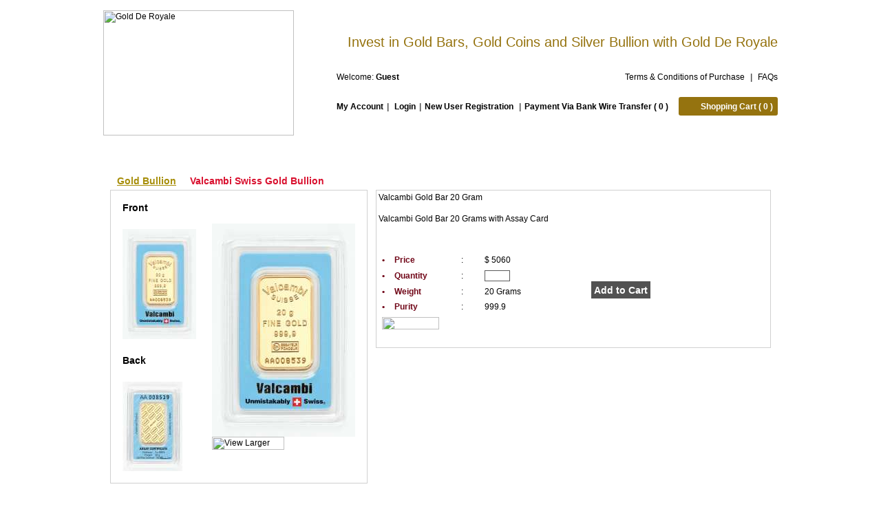

--- FILE ---
content_type: text/html
request_url: https://goldderoyale.com.au/shopping/product_desc.php?prod=30
body_size: 6077
content:
<html>
<head>
<title>Gold Bullion | Valcambi Gold Bar 20 Gram</title><meta name="description" content="Welcome to our Gold Bullion section. Find the finest quality Valcambi Gold Bar 20 Gram online with Gold De Royale Pty Ltd.">
<meta name="keywords" content="valcambi gold bullion bar 20 grams"><style type="text/css">
<!--

@font-face {
 font-family: MyCustomFont;
 src: url("css/GOTHICB.eot") /* EOT file for IE */
}
@font-face {
 font-family: MyCustomFont;
 src: url("css/GOTHICB.TTF") /* TTF file for CSS3 browsers */
}

-->
</style>
<link rel="stylesheet" href="../css/styles.css" type="text/css">
<!--menu styles-->
<link rel="stylesheet" type="text/css" href="../css/menu.css">
 <style type="text/css">
<!--
div#wn2 {	
OVERFLOW: hidden; HEIGHT: 575px; position:relative;
}
-->
 </style>
 <!--jscripts-->

<script>
$(function() {
     
	 $(document).pngFix(); 
});
</script>
 </style>
 <link rel="stylesheet" href="https://goldderoyale.com.au//includes/MagicZoom.css" type="text/css" media="screen" />
    <style>
	img {
		border-width: 0px;
	}
	</style>
    <script src="https://goldderoyale.com.au//includes/mz-packed.js" type="text/javascript"></script>
</head>
<body>
  <form action="" name="form_add" id="form_add" method="post">
<table width="980"  border="0" align="center" cellpadding="0" cellspacing="0">
  <tr>
    <td>
<table width="980" border="0" align="center" cellpadding="0" cellspacing="0">
  <tr>
    <td height="212" align="center" valign="middle"><table width="100%" border="0" cellspacing="0" cellpadding="0">
        <tr>
          <td align="left" valign="top"><a href="../index.php"><img src="../images/gold-de-royale.png" alt="Gold De Royale" width="277" height="182" border="0" title="Gold De Royale" /></a></td>
          <td align="right" valign="middle"><table border="0" cellspacing="0" cellpadding="0">
              <tr>
                <td height="40" align="right" valign="middle" class="goldc"><div class="fr">
                    <div align="center">Invest in Gold Bars, Gold Coins and Silver Bullion with Gold De Royale</div>
                  </div></td>
              </tr>
              <tr>
                <td height="60" align="right" valign="middle"><div class="fl">Welcome:
                                        <strong>Guest</strong>
                                      </div>
                  <div class="fr">
                    <!--<a href="../content/content.php?pageid=2">Shipping Information </a><span class="blinks-div">|</span> 
<a href="../content/content.php?pageid=11">Terms &amp; Conditions of Purchase </a><span class="blinks-div">|</span> 
<a href="../content/faqs.php">FAQs</a>
                    <a href="../content/content.php?pageid=2">Shipping Information </a><span class="blinks-div">|</span>--> 
                    <a href="../content/content.php?pageid=11">Terms &amp; Conditions of Purchase </a><span class="blinks-div">|</span> 
                    <a href="../content/faqs.php">FAQs</a> 
                   </div>
                </td>
              </tr>
              <tr>
                <td align="right" valign="bottom"><table border="0" cellspacing="0" cellpadding="0">
                    <tr>
                      <td align="left"><b><a href="../shopping/myaccount.php" >My Account</a><span class="blinks-div">|</span>
                                                <a href="../secure/login.php">Login</a><span class="blinks-div">|</span><a href="../secure/register.php" >New User Registration</a>
                                                <span class="blinks-div">|</span><a href="../shopping/view_wire_cart.php" >Payment Via Bank Wire Transfer (
                                                0
                                                )</a></b></td>
                      <td width="15">&nbsp;</td>
                      <td align="right"><div id="cart-bg" title="View Shopping Bag"> <a href="../shopping/view_cart.php">Shopping Cart (
                                                    0
                                                    )</a></div></td>
                    </tr>
                  </table></td>
              </tr>
            </table></td>
        </tr>
      </table></td>
  </tr>
  <tr>
    <td align="left" valign="middle" class="links_bg"><div id="dropList">
        <ul id="menu">
          <li class="level1-li"><a class="level1-a" href="../index.php">Home</a></li>
          <li class="level1-li"><a class="level1-a" href="../content/content.php?pageid=1">About Us</a></li>
          <li class="level1-li"><a class="level1-a" href="../shopping/products.php?cat=1">Gold Bullion</a></li>
          <li class="level1-li"><a class="level1-a" href="../shopping/products.php?cat=2">Silver Bullion</a></li>
          <li class="level1-li"><a class="level1-a" href="../shopping/products.php?cat=15">&nbsp;Palladium Bullion</a></li>
          <li class="level1-li"><a class="level1-a" href="../shopping/products.php?cat=16">Platinum Bullion</a></li>
          <li class="level1-li"><a class="level1-a" href="../content/contact_us.php" style="background-image:none;">Contact Us</a></li>
        </ul>
      </div></td>
  </tr>
</table>
</td>
  </tr>
  <tr>
    <td align="center" valign="top"><table width="98%"  border="0" cellspacing="0" cellpadding="0">
      <tr>
        <td colspan="2"><img src="../images/spacer.gif" width="1" height="5"></td>
      </tr>
      
      <tr>
        <td colspan="2"><table  border="0" cellspacing="0" cellpadding="0">
          <tr align="left">
            <td width="10" valign="middle">&nbsp;</td>
            <td><a href="products.php?cat=1" class="nav_links">
              Gold Bullion            </a></td>
            <td width="10">&nbsp;</td>
            <td width="10" class="nav_red"><img src="../images/aro-s.gif" width="6" height="9"></td>
            <td class="nav_red"><strong>
              Valcambi Swiss Gold Bullion            </strong></td>
            <td>&nbsp;</td>
            <td>&nbsp;</td>
            <td>&nbsp;</td>
          </tr>
        </table></td>
      </tr>
      <tr>
        <td colspan="2"><img src="../images/spacer.gif" width="1" height="5"></td>
      </tr>
      <tr>
        <td width="283" align="left" valign="top"><table width="0%" border="0" cellpadding="2" cellspacing="2" class="bor">
          <tr>
            <td><table cellpadding="10" cellspacing="3" class="bor_tbl" >
              <tr bgcolor="#FFFFFF">
                <td align="left" bgcolor="#FFFFFF" class="blk14" >Front</td>
                <td rowspan="4" ><div id="main1" style="display:block"> <a href="https://goldderoyale.com.au/shopping_uploads/large_images/valcambi-20g-front1246251108.jpg"  title="Valcambi Gold Bar 20 Gram" class="MagicZoom"> <img alt="" src="https://goldderoyale.com.au/shopping_uploads/medium_images/valcambi-20g-front1246251108.jpg" id="img1" name="img1" /></a><a href="javascript:;" onClick="window.open('view_img.php?src=shopping_uploads/large_images/valcambi-20g-front1246251108.jpg','no','scrollbars=yes,width=700,height=500')" class="none"> <img src="../images/view-larger-image-link-hov.gif" alt="View Larger Image" width="105" height="19" class="imageViewerViewLarger" id="viewLarger" border="0" /></a><img class="imageViewerViewLarger" src="../images/view-larger-image-link-hov.gif" style="display:none;" /> </div>
                          <div id="main2" style="display:none"> <a href="https://goldderoyale.com.au/shopping_uploads/large_images/valcambi-20g-front1246251108.jpg"  title="Valcambi Gold Bar 20 Gram" class="MagicZoom"> <img alt="" src="https://goldderoyale.com.au/shopping_uploads/medium_images/valcambi-20g-front1246251108.jpg" id="img2" name="img2" /></a> <a href="javascript:;" onClick="window.open('view_img.php?src=../../shopping_uploads/large_images/valcambi-20g-front1246251108.jpg','no','scrollbars=yes,width=700,height=500')" class="none"> <img src="../images/view-larger-image-link-hov.gif" alt="View Larger Image" width="105" height="19" class="imageViewerViewLarger" id="viewLarger" border="0" /></a><img class="imageViewerViewLarger" src="../images/view-larger-image-link-hov.gif" style="display:none;" /> </div>
                  <div id="main3" style="display:none"> <a href="https://goldderoyale.com.au/shopping_uploads/large_images/valcambi-20g-back1246251108.jpg"  title="Valcambi Gold Bar 20 Gram" class="MagicZoom"> <img alt="" src="https://goldderoyale.com.au/shopping_uploads/medium_images/valcambi-20g-back1246251108.jpg" id="img3" name="img3" /> </a> <a href="javascript:;" onClick="window.open('view_img.php?src=../../shopping_uploads/large_images/valcambi-20g-back1246251108.jpg','no','scrollbars=yes,width=700,height=500')" class="none"> <img src="../images/view-larger-image-link-hov.gif" alt="View Larger Image" width="105" height="19" class="imageViewerViewLarger" id="viewLarger" border="0" /></a><img class="imageViewerViewLarger" src="../images/view-larger-image-link-hov.gif" style="display:none;" /> </div></td>
              </tr>
              <tr bgcolor="#FFFFFF">
                <td align="left" ><img src="https://goldderoyale.com.au/shopping_uploads/small_images/valcambi-20g-front1246251108.jpg" alt="" align="texttop"  onClick="return img122('main2')" style="cursor:pointer"/> </td>
              </tr>
              <tr bgcolor="#FFFFFF">
                <td align="left" bgcolor="#FFFFFF" class="blk14" >Back</td>
              </tr>
              <tr bgcolor="#FFFFFF">
                <td align="left" ><img src="https://goldderoyale.com.au/shopping_uploads/small_images/valcambi-20g-back1246251108.jpg" alt="" align="texttop"   onClick="return img122('main3')" style="cursor:pointer"/> </td>
              </tr>
            </table></td>
          </tr>
        </table></td>
        <td width="657" align="left" valign="top"><table width="98%"  border="0" align="right" cellpadding="3" cellspacing="0" class="bor">
          <tr>
            <td colspan="2" align="left" valign="top" class="hd1">Valcambi Gold Bar 20 Gram</td>
          </tr>
          <tr>
            <td colspan="2" align="left" valign="top"><img src="../images/spacer.gif" width="1" height="5"></td>
          </tr>
          <tr>
            <td colspan="2" align="left" valign="top"><table width="100%"  border="0" cellspacing="0" cellpadding="0">
              <tr>
                <td align="left"><p><span class="ctxt">
                  Valcambi Gold Bar 20 Grams with Assay Card                 </span></p></td>
              </tr>
            </table></td>
          </tr>
          <tr>
            <td colspan="2" align="left" valign="top"><img src="../images/spacer.gif" width="1" height="5"></td>
          </tr>
          <tr>
            <td colspan="2" align="left" valign="top" class="none"><table width="100%"  border="0" cellspacing="0" cellpadding="0">
              <tr>
                <td class="gbord"><img src="../images/spacer.gif" width="1" height="1"></td>
              </tr>
            </table></td>
          </tr>
          <tr>
            <td colspan="2" align="left" valign="top" class="none"></td>
          </tr>
          <tr>
            <td colspan="2" align="left" valign="top" class="none"><img src="../images/spacer.gif" width="1" height="5"></td>
          </tr>
          
            <tr>
              <td width="54%" rowspan="3" align="left" valign="top" class="none"><table  border="0" cellspacing="2" cellpadding="3">
                <tr align="left">
                  <td width="10" class="fet">&bull;&nbsp;</td>
                  <td class="fet"><strong>Price</strong></td>
                  <td width="50" align="center">:</td>
                  <td align="left"><span class="ctxt">
                                        $
                    5060                    &nbsp;</span>
                            <input type="hidden" name="price" value="5060">                  </td>
                </tr>
                                <tr align="left">
                  <td class="fet">&bull;&nbsp;</td>
                  <td class="fet">Quantity </td>
                  <td width="50" align="center" >:</td>
                  <td align="left" ><input name="qty" type="text" class="inputbox_s711" id="qty" size="4" onKeyUp="Only_Num(this.id)"></td>
                </tr>
                                <tr align="left">
                  <td class="fet">&bull;</td>
                  <td class="fet">Weight</td>
                  <td width="50" align="center">:</td>
                  <td align="left"><span class="ctxt">
                    20                    Grams</span></td>
                </tr>
                <tr align="left">
                  <td class="fet">&bull;</td>
                  <td class="fet">Purity</td>
                  <td width="50" align="center">:</td>
                  <td align="left"><span class="ctxt">
                    999.9                  </span></td>
                </tr>
                                <tr align="left">
                  <td colspan="2" class="head">                            <img src="../images/soldout.gif" width="83" height="18">
                                                        <input type="hidden" name="stock" value="0"></td>
                  <td align="center">&nbsp;</td>
                  <td align="left">&nbsp;</td>
                </tr>
              </table></td>
              <td width="46%" align="left" valign="top" class="none">&nbsp;</td>
            </tr>
            <tr>
              <td align="left" valign="top" class="none">                      <table  border="0" cellspacing="0" cellpadding="0">
                                                <tr>
                          <td>                            
                            <button type="button" class="button" onclick="buyViaWire(30)">Add to Cart</button>
                          </td>
                          <td width="20">&nbsp;</td>
                        </tr>
                                              </table>
                </td>
            </tr>
            <tr>
              <td align="center" valign="top" class="none"></td>
            </tr>
          
          <tr>
            <td colspan="2" align="left" valign="top"><img src="../images/spacer.gif" width="1" height="5"></td>
          </tr>
                    <tr>
            <td colspan="2" align="left" valign="top"><table width="100%"  border="0" cellspacing="0" cellpadding="0">
              <tr>
                <td class="gbord"><img src="../images/spacer.gif" width="1" height="1"></td>
              </tr>
            </table></td>
          </tr>
        </table></td>
      </tr>
      <tr>
        <td colspan="2">&nbsp;</td>
      </tr>
      <tr>
        <td colspan="2"><img src="../images/spacer.gif" width="1" height="5"></td>
      </tr>
    </table></td>
  </tr>
</table>
<!-- will hold buy_wire_cart, totalamount & prod‑… hidden fields -->
<div id="wire_hidden_fields"></div>
</form>
<div id="footer_wrap"> 
  <div id="footer" style="margin-top:15px"> 
    <table width="100%" border="0" align="center" cellpadding="0" cellspacing="0"> 
      <tr> 
        <td align="left" valign="top"><div id="bullhead">Purchase Guidelines</div> 
          <div id="flinks"> 
            <ul> 
              <li><a href="../content/content.php?pageid=10">Secure Bullion Storage</a></li> 
              <!--<li><a href="../content/content.php?pageid=3">Transaction Terms &amp; Conditions</a></li> 
              <li><a href="../content/content.php?pageid=8">Exchange/Money Back Policy</a></li> -->
              <!-- <li><a href="../secure/subscribe.php">Newsletter</a></li> --> 
              <!--<li><a href="../content/content.php?pageid=9">Website Policies</a></li> -->
              <li><a href="../content/sitemap.php">Sitemap</a></li> 
            </ul> 
          </div></td> 
        <td width="15" align="left" valign="top">&nbsp;</td> 
        <td align="left" valign="top"><div id="bullhead">Stay Connected with Gold De Royale</div> 
          <div id="flinks"> 
            <ul> 
              <!-- <li><a href="../content/compition.php">I Love Gold De Royale Competition</a></li> --> 
              <li><a href="https://www.facebook.com/GoldDeRoyale" target="_blank">Gold De Royale on Facebook</a></li> 
              <li><a href="https://twitter.com/goldderoyale" target="_blank">Gold De Royale on Twitter</a></li>
            </ul> 
          </div></td> 
        <td width="15" align="left" valign="top">&nbsp;</td> 
        <td align="left" valign="top"><div id="bullhead">Useful Information</div> 
          <div id="flinks"> 
            <ul>
              <li><a href="../content/content.php?pageid=21">SMSF in Gold & Silver Bullion</a></li> 
              <!-- <li><a href="../content/news_index.php ">Gold News</a></li> --> 
              <li><a href="../content/content.php?pageid=25">End of the Road Film</a></li> 
              <!-- <li><a href="../content/gold_price_charts.php">Gold Price & Charts</a></li> 
              <li><a href="../content/silver_price_charts.php">Silver Price & Charts</a></li> --> 
              <li><a href="../content/bullion.php">Bullion</a></li> 
              <li><a href="../content/where-to-buy-bullion-gold.php">Where to buy bullion gold</a></li>
              <li><a href="../content/what-is-gold-bullion.php">What is gold bullion</a></li>
            </ul> 
          </div></td> 
        <td width="15" align="left" valign="top">&nbsp;</td> 
        <td align="left" valign="top"><div id="bullhead">Bullion Products</div> 
          <table width="100%" border="0" cellpadding="0" cellspacing="0"> 
            <tr> 
              <td align="left" valign="top"><div id="flinks" class="fl"> 
                  <ul> 
                    <li><a href="../shopping/products.php?cat=1&scat=5">Gold Bar</a></li> 
                    <li><a href="../shopping/products.php?cat=1">Gold Bullion</a></li> 
                    <li><a href="../shopping/products.php?cat=1&scat=57">Gold Coins</a></li> 
                    <li><a href="../shopping/products.php?cat=1&scat=5">PAMP Gold Bullion</a></li> 
                    <li><a href="../shopping/product_desc.php?prod=62">PAMP Gold Pendant</a></li> 
                    <li><a href="../shopping/products.php?cat=2">Silver Bullion</a></li> 
                  </ul> 
                </div></td> 
              <td align="left" valign="top"><div id="flinks" class="fr"> 
                  <ul> 
                    <li><a href="../shopping/products.php?cat=2&scat=24">Silver Coins</a></li> 
                    <li><a href="../shopping/products.php?cat=2&scat=32">PAMP Silver Bullion</a></li> 
                    <li><a href="../shopping/products.php?cat=2&scat=24">American Silver Eagle Coin</a></li> 
                    <li><a href="../shopping/products.php?cat=2&scat=13">Canadian Silver Maple Leaf Coin</a></li>
                  </ul> 
                </div></td> 
            </tr> 
          </table></td> 
      </tr> 
      <tr> 
        <td colspan="7" align="left" class="brdr-top"><div class="mt15 mb15"> 
            <div class="fl"> 
              <div class="crite">&copy; 2026. Gold De Royale Pty Ltd, ABN: 80134939272.</div>
              <table border="0" cellpadding="0" cellspacing="0" class="mt15"> 
                <tr> 
                  <td align="left"><div class="fb-like" data-href="https://www.facebook.com/GoldDeRoyale" data-send="false" data-layout="button_count" data-width="450" data-show-faces="false"></div></td> 
                  <td width="15">&nbsp;</td> 
                  <td align="left"><a href="https://twitter.com/goldderoyale" class="twitter-follow-button" data-show-count="true">Follow @goldderoyale</a> 
                    <script>!function(d,s,id){var js,fjs=d.getElementsByTagName(s)[0];if(!d.getElementById(id)){js=d.createElement(s);js.id=id;js.src="//platform.twitter.com/widgets.js";fjs.parentNode.insertBefore(js,fjs);}}(document,"script","twitter-wjs");</script></td> 
                  <td width="15" align="left">&nbsp;</td> 
                  <td align="left"><!-- Place this tag where you want the +1 button to render. --> 
                    <div class="g-plusone"></div> 
                    <!-- Place this tag after the last +1 button tag. --> 
				<script type="text/javascript"> 
                (function() { 
                    var po = document.createElement('script'); po.type = 'text/javascript'; po.async = true; 
                    po.src = 'https://apis.google.com/js/plusone.js'; 
                    var s = document.getElementsByTagName('script')[0]; s.parentNode.insertBefore(po, s); 
                })(); 
                </script>
      			</td> 
                </tr> 
              </table> 
            </div> 
            <div class="fr"> 
              <table border="0" cellspacing="0" cellpadding="0"> 
                <tr> 
                  <td width="15">&nbsp;</td>  
                  <td width="15">&nbsp;</td> 
                  <td><!--<script src="https://seal.verisign.com/getseal?host_name=goldderoyale.com.au&amp;size=S&amp;use_flash=YES&amp;use_transparent=YES&amp;lang=en"></script>--></td> 
                </tr> 
              </table> 
            </div> 
          </div></td> 
      </tr> 
    </table> 
  </div> 
</div> 
<div id="fb-root"></div> 
<script>(function(d, s, id) { 
  var js, fjs = d.getElementsByTagName(s)[0]; 
  if (d.getElementById(id)) return; 
  js = d.createElement(s); js.id = id; 
  js.src = "//connect.facebook.net/en_US/all.js#xfbml=1"; 
  fjs.parentNode.insertBefore(js, fjs); 
}(document, 'script', 'facebook-jssdk'));</script> 
<script type="text/javascript"> 
var gaJsHost = (("https:" == document.location.protocol) ? "https://ssl." : "http://www."); 
document.write(unescape("%3Cscript src='" + gaJsHost + "google-analytics.com/ga.js' type='text/javascript'%3E%3C/script%3E")); 
</script> 
<script type="text/javascript"> 
try { 
var pageTracker = _gat._getTracker("UA-8523920-1"); 
pageTracker._trackPageview(); 
} catch(err) {}</script> 
</body>
</html>
<script type="text/javascript">
// function add_to_cart(j)
// {
// 	if(document.form_add.stock.value==0)
// 	{
// 	alert("Sorry , You Can't Make Shop On This, Because No Stock On This Product!!");
// 	}
// 	else
// 	{
// 	if(document.form_add.qty.value=="")
// 	{
// 	alert("Please Enter Quantity !!");
// 	document.form_add.qty.focus();
// 	return false;
// 	}
// 	else
// 	{
// 	v=parseInt(document.form_add.price.value);
// 	q=parseInt(document.form_add.qty.value);
// 	t=v*q;
// 	if(t>15000)
// 	{
// 	alert("Bullion purchase exceeds the current credit card purchase limit of $15000.\n Please decrease the quantity of bullion ordered !");
// 	document.form_add.qty.focus();
// 	return false;
// 	}
// 	else
// 	{
    
// 	window.location.href="add.php?item="+j+"&q="+q;
// 	}
// 	}
// 	}
// }
/*function add_to_list(x)
{
	window.location.href="wish_list.php?item_id="+x;
	
}*/
function sesscheck_cart()
{
	alert("Please Login To Access This Feature..");
	
}
function funlarge(image)
{
window.open(image,'yes','scrollbars=yes,width=500,height=400');
}
function img122(div_id)
{
document.getElementById("main1").style.display="none";
document.getElementById("main2").style.display="none";
document.getElementById("main3").style.display="none";
document.getElementById(div_id).style.display="block";
}

function Only_Num(id)
		{
		if(isNaN(document.getElementById(id).value))
		{
		alert("Please Enter Only Numbers (0-9)..");
		document.getElementById(id).value='';
		document.getElementById(id).focus();
		}
		if(document.getElementById(id).value!="")
		{
		if(!isNaN(document.getElementById(id).value))
		{
		var p4=parseInt(document.getElementById(id).value);
		var q4=parseInt(document.form_add.stock.value);
		if(q4<p4)
		{ 
		alert("Purchase order for this item is limited to "+q4+" !! \n Please enter a value less than purchase limit.");
		document.getElementById(id).value='';
		document.getElementById(id).focus();
		}
		}
		}
		return;
		}
function go_order()
{
window.location.href="order.php";
}

function buyViaWire(prodId) {
  // 1) fetch & validate qty
  var qtyField = document.getElementById('qty'),
      qty      = parseInt(qtyField.value, 10),
      stock    = parseInt(document.forms['form_add'].stock.value, 10),
      price    = parseFloat(document.forms['form_add'].price.value),
      total    = price * qty;

  if (!qty || isNaN(qty)) {
    alert("Please enter a valid quantity.");
    qtyField.focus();
    return;
  }
  if (qty > stock) {
    alert("Quantity exceeds available stock ("+stock+").");
    qtyField.focus();
    return;
  }
  // 2) point the one form at the wire‑transfer handler
  var form = document.getElementById('form_add');
  form.action = 'buy-online-add.php';
  form.method = 'post';

  // 3) inject exactly the hidden inputs buy-online-add.php expects
  var h = document.getElementById('wire_hidden_fields');
  h.innerHTML =
    '<input type="hidden" name="buy_wire_cart" value="yes">'+
    '<input type="hidden" name="totalamount" value="'+ total +'">'+
    '<input type="hidden" name="prod-'+ prodId +'-'+ price +'" value="'+ qty +'">';

  // 4) submit!
  form.submit();
}
</script>

--- FILE ---
content_type: text/html; charset=utf-8
request_url: https://accounts.google.com/o/oauth2/postmessageRelay?parent=https%3A%2F%2Fgoldderoyale.com.au&jsh=m%3B%2F_%2Fscs%2Fabc-static%2F_%2Fjs%2Fk%3Dgapi.lb.en.2kN9-TZiXrM.O%2Fd%3D1%2Frs%3DAHpOoo_B4hu0FeWRuWHfxnZ3V0WubwN7Qw%2Fm%3D__features__
body_size: 159
content:
<!DOCTYPE html><html><head><title></title><meta http-equiv="content-type" content="text/html; charset=utf-8"><meta http-equiv="X-UA-Compatible" content="IE=edge"><meta name="viewport" content="width=device-width, initial-scale=1, minimum-scale=1, maximum-scale=1, user-scalable=0"><script src='https://ssl.gstatic.com/accounts/o/2580342461-postmessagerelay.js' nonce="uE0sgspHJfHd5t3iNYYjzA"></script></head><body><script type="text/javascript" src="https://apis.google.com/js/rpc:shindig_random.js?onload=init" nonce="uE0sgspHJfHd5t3iNYYjzA"></script></body></html>

--- FILE ---
content_type: text/css
request_url: https://goldderoyale.com.au/css/styles.css
body_size: 1337
content:
/* CSS Document */



body,td,th {

	font-family: Arial, Helvetica, sans-serif;

	font-size: 12px;

	color: #000;

}

body {

	margin-left: 0px;

	margin-top: 0px;

	margin-right: 0px;

	margin-bottom: 0px; background:url(../images/main-bg.gif) repeat-x 0 117px;

}

a:link {

	color: #000;

	text-decoration: none;

}

a:visited {

	text-decoration: none;

	color: #000;

}

a:hover {

	text-decoration: none;

	color: #95730F;

}

a:active {

	text-decoration: none;

	color: #000;

}



img{

border:0;

}



.gray{

color:#3A3839;

}



.gray2{

font-size:20px;

color:#3A3839;

}

.gray3{

font-size:16px;

color:#3A3839;

}



.cb{clear:both;}



.mt20{margin-top:20px;}

.mb20{margin-bottom:20px;}



.mt15{margin-top:15px;}

.mb15{margin-bottom:15px;}

.mr15{margin-right:15px;}

.ml15{margin-left:15px;}



.mt-10{margin-top:10px;}

.mr-10{margin-right:10px;}

.mb-10{margin-bottom:10px;}

.ml-10{margin-left:10px;}

.m-10{margin:10px;}



.pt-10{padding-top:10px;}

.pr-10{padding-right:10px;}

.pb-10{padding-bottom:10px;}

.pl-10{padding-left:10px;}

.p-10{padding:10px;}







.fl{float:left;}

.fr{float:right;}



.srch_wrap{

float:right;

margin:3px 5px 0 0;

}



.srch{

background:url(../images/bg_srch.gif) no-repeat left;

height:29px;

line-height:29px;

border:none;

color:#3A3839;

text-indent:5px;

font-size:11px;

}



#soc_fb a{

width:23px;

height:22px;

background:url(../images/social-sprite.gif) 0 0;

display:block;

margin-right:5px;

}



#soc_fb a:hover{

width:23px;

height:22px;

background:url(../images/social-sprite.gif) -23px 0;

display:block;

margin-right:5px

}



#soc_tw a{

width:23px;

height:22px;

background:url(../images/social-sprite.gif) 0 -22px;

display:block;

margin-right:5px;

}



#soc_tw a:hover{

width:23px;

height:22px;

background:url(../images/social-sprite.gif) -23px -22px;

display:block;

margin-right:5px

}



#soc_gp a{

width:23px;

height:22px;

background:url(../images/social-sprite.gif) 0 -44px;

display:block;

margin-right:5px;

}



#soc_gp a:hover{

width:23px;

height:22px;

background:url(../images/social-sprite.gif) -23px -44px;

display:block;

margin-right:5px

}



#soc_yt a{

width:23px;

height:22px;

background:url(../images/social-sprite.gif) 0 -66px;

display:block;

margin-right:5px;

}



#soc_yt a:hover{

width:23px;

height:22px;

background:url(../images/social-sprite.gif) -23px -66px;

display:block;

margin-right:5px

}



#soc_bl a{

width:23px;

height:22px;

background:url(../images/social-sprite.gif) 0 -88px;

display:block;

}



#soc_bl a:hover{

width:23px;

height:22px;

background:url(../images/social-sprite.gif) -23px -88px;

display:block;

}





.blinks-div{

padding:0 5px 0 5px; 

color:#525252; 

font-weight:bold;

}



#cart-bg a{

background:#95730F url(../images/icn_cart.gif) no-repeat left;

height:27px;

line-height:27px;

padding:7px 7px 6px 32px;

-webkit-border-radius:3px;

-moz-border-radius: 3px;

border-radius: 3px;

color:#FFFFFF;

font-weight:bold;

}



#cart-bg a:hover{

background:#525252 url(../images/icn_cart.gif) no-repeat left;

height:27px;

line-height:27px;

padding:7px 7px 6px 32px;

-webkit-border-radius:3px;

-moz-border-radius:3px;

border-radius:3px;

color:#FFFFFF;

font-weight:bold;

}



.links_bg{

background:url(../images/links_bg.gif) no-repeat top center;

height:35px;

}



#home_slideshow {

    position:relative;

	width:500px;

    height:350px;

}



#home_slideshow DIV {

    position:absolute;

    top:0;

    left:0;

    z-index:8;

    opacity:0.0;

	width:500px;

    height: 350px;

    background-color: #FFF;

}



#home_slideshow DIV.active {

    z-index:10;

    opacity:1.0;

}



#home_slideshow DIV.last-active {

    z-index:9;

}



#home_slideshow DIV IMG {

	width:500px;

    height: 350px;

    display: block;

    border: 0;

}



.slide-bor{

border:1px solid #D0D0D0;

padding:5px;

}



.bor{border:1px solid #D0D0D0;}



.glossy-bg{

background:url(../images/glossy-bg.gif) no-repeat left top;

}







/*refiners marquee*/





.brand_name{

margin:5px 0 5px 0;

text-align:center;

font-size:11px;

font-weight:bold;

}



.brandrotator div.window {

border-left: 1px solid #D0D0D0; 

border-right: 1px solid #D0D0D0; 

margin:0; 

overflow: hidden; 

}



.brandrotator ul li{

padding:10px 14px;

} 



.brandrotator ul li img{

border:1px solid #EBEBEB;

} 



.prev {

cursor: pointer; 

margin:16px 0 0 0;

float:left;

}



.next {

cursor: pointer; 

margin:16px 0 0 0;

float:right;

}



.brandrotator {

display:block; 

float:left; 

width:914px;

margin:0 0 20px 0; 

padding:0;

}



.blk14{font-size:14px; font-weight:bold;}

.goldc{color:#95730F; font-size:20px;}



.bhead{

font-size:16px;

}



.fcolor{

color:#948972;

}



.newsbox{

border:1px solid #F0EDE7;

height:20px;

font-size:12px;

color:#948972;

text-indent:3px;

}





/*foooter*/



#footer_wrap{

width:100%;

background-color:#B2953E;

border-top:solid 3px #95730F;

margin:20px 0 0 0;

position:relative;

bottom:0;

overflow:auto;

text-align:center;

}



#footer_wrap  a{

color:#FFF;

}



#footer_wrap a:hover{

color:#000;

}



#footer{

margin:15px auto 15px auto;

width:980px;

}



#flinks {padding:0; margin:0 0 15px 0;}

#flinks ul {list-style:none; margin:0; padding:0; border: none;}

#flinks ul li {margin:0; padding:0 0 0 10px; height:20px; line-height:20px;}



#bullhead{

font-weight:bold;  height:25px; color:#FFF; line-height:25px; background:#95730F; padding:0 20px 0 5px; margin:0 0 10px 0;

}





.input{

border:solid 1px #CCCCCC; 

background-image:url(../images/input-bg.gif);

background-repeat:repeat-x; 

height:18px; width:160px;

font-size:11px; 

font-family:verdana; 

color:#737373; 

text-indent:2px; 

overflow:hidden;

padding-top:4px;

} 



.button{

color:#FFF; 

height:25px;

font-weight:bold; 

border:none; 

font-size:14px; 

padding:4; 

background:#525252; 

}



.brdr-top{border-top:1px dashed #D2B664;}



.crite{font-size:11px; color:#FFF;}





.red{color:#D9112F;}



.inputbox_s711 { border:none; vertical-align:middle; font:normal 11px Tahoma; color:#7a7979; border:solid 1px #5A5A5A;}



.more:link{color:#A8900E; text-decoration:underline; font-size:12px; font-weight:bold;}

.more:visited{color:#A8900E; text-decoration:underline; font-size:12px;font-weight:bold;}

.more:hover{color:#700517; text-decoration:none; font-size:12px;font-weight:bold;}

.more:active{color:#A8900E; text-decoration:underline; font-size:12px;font-weight:bold;}



.fet{font-size:12px; color:#700517; font-weight:bold}



.head_links:link{color:#A78E0A; text-decoration:underline; font-size:12px;}

.head_links:visited{color:#A78E0A; text-decoration:underline; font-size:12px;}

.head_links:hover{color:#D9112F; text-decoration:none; font-size:12px;}

.head_links:active{color:#A78E0A; text-decoration:underline; font-size:12px;}



.nav_links:link{color:#A78E0A; text-decoration:underline; font-size:14px; font-weight:bold;}

.nav_links:visited{color:#A78E0A; text-decoration:underline; font-size:14px; font-weight:bold;}

.nav_links:hover{color:#D9112F; text-decoration:none; font-size:14px; font-weight:bold;}

.nav_links:active{color:#A78E0A; text-decoration:underline; font-size:14px; font-weight:bold;}



.nav_red{color:#D9112F; font-size:14px; font-weight:bold;}









--- FILE ---
content_type: text/css
request_url: https://goldderoyale.com.au/css/menu.css
body_size: 951
content:
/* ================================================================ 
This copyright notice must be untouched at all times.

The original version of this stylesheet and the associated (x)html
is available at http://www.cssplay.co.uk/menus/pro-droplist.html
Copyright (c) 2005-2009 Stu Nicholls. All rights reserved.
This stylesheet and the associated (x)html may be modified in any 
way to fit your requirements.
=================================================================== */

#dropList { 
height:38px; 
width:980px; 
background:none; 
font-family:arial, verdana, sans-serif; 
color:#023599; 
border:none;
text-align:left;
z-index:200;
float:left;
} 

#dropList ul#menu { 
margin:0; 
padding:0 0 0 0; 
list-style:none; 
white-space:nowrap;
} 

#dropList ul#menu li.level1-li { 
float:left; 
height:38px; 
line-height:38px;
} 

#dropList ul#menu li.level1-li a.level1-a { 
display:block; 
height:38px; 
float:left;
background:url(../images/links_div.gif) no-repeat top right;
padding:0 23px 0 23px; 
text-decoration:none; 
line-height:38px; 
white-space:nowrap; 
font-weight:bold; 
color:#FFFFFF;
font-size:13px;
text-align:left;
font-family:"Century Gothic";
text-transform:uppercase;
} 



#dropList ul#menu li.sub a.level1-a {
color:#FFFFFF;
} 


#dropList ul#menu li.level1-li:hover, #dropList ul#menu li.level1-li a.level1-a:hover {
position:relative;
} 


#dropList ul#menu li.level1-li a.level1-a:hover{ 
background:url(../images/links_div.gif) no-repeat top right;
color:#FFF; 
background:#95730F; 
} 

#dropList ul#menu li.level1-li:hover a.level1-a { 
background:url(../images/links_div.gif) no-repeat top right;
color:#FFF; 
background:#95730F; 
} 


#dropList ul#menu li.sub a.level1-a:hover { 
height:38px; 
color:#FFF; 
background:#95730F; 
}  

#dropList ul#menu li.sub:hover > a.level1-a { 
height:38px; 
color:#FFF; 
background:#95730F; 
} 

#dropList ul#menu li div.listHolder { 
position:absolute; 
left:-9999px;
top:38px; 
background:#fff url(divider.gif); 
border:2px solid #012580; 
border-width:0 2px 2px 2px; 
padding:0; 
} 

/* IE6 only */ 
#dropList table { 
border-collapse:collapse; 
margin:-1px -10px; 
font-size:1em; 
width:0; 
height:0; 
} 

#dropList ul#menu :hover div.listHolder {
left:0;
} 

#dropList ul#menu a:hover div.listHolder {
left:-1px;
} 

#dropList ul#menu div.col1 {
width:141px;
} 

#dropList ul#menu div.col2 {
width:300px;
} 

#dropList ul#menu div.col3 {
width:420px;
} 

#dropList ul#menu div.col4 {
width:480px;
} 


#dropList ul#menu a:hover div.left1, #dropList ul#menu :hover div.left1 {
left:-141px;
} 

#dropList ul#menu div.listHolder div.listCol {
display:block; 
float:left; 
padding:10px; 
margin:0; 
width:120px;
} 

#dropList ul#menu div.listHolder div.listCol h5 {
height:20px;
margin:0; 
font-size:13px; 
line-height:20px; 
background:none;
} 

#dropList ul#menu div.listHolder div.listCol ul {
padding:0; 
margin:0; 
list-style:none;
} 

#dropList ul#menu div.listHolder div.listCol ul li {
line-height:16px; 
padding:0px; 
margin:0;
} 

#dropList ul#menu div.listHolder div.listCol ul li a {
color:#014F9E; 
text-decoration:none;
padding-left:0px;
font-weight:normal; 
} 

#dropList ul#menu div.listHolder div.listCol ul li a:hover {
text-decoration:underline;
} 

#dropList ul#menu div.listHolder div.bottomLine {
clear:left; 
background:#012580; 
padding:5px 5px;
} 

#dropList ul#menu a:hover div.listHolder div.bottomLine {
height:1px;
} 

#dropList ul#menu div.listHolder div.bottomLine p {
padding:0 0 0 5px; 
margin:0; 
line-height:15px; 
color:#ACF72E; 
font-weight:bold;
font-size:13px;
} 

#dropList ul#menu div.listHolder div.bottomLine p a {
color:#fff;
font-size:11px;
text-decoration:underline;
} 

#dropList ul#menu div.listHolder div.bottomLine p a:hover {
text-decoration:none;
}


/*<li class="level1-li sub"><a class="level1-a" href="#nogo">GOLD BULLION<!--[if gte IE 7]><!--></a><!--<![endif]-->
<!--[if lte IE 6]><table><tr><td><![endif]-->
	<div class="listHolder col3">
		<div class="listCol">
			<h5>Shop by Category</h5>
			<ul>
				<li><a href="#url">Trousers & shorts</a></li>
				<li><a href="#url">Shirts & tops</a></li>
				<li><a href="#url">Tees & knits</a></li>
				<li><a href="#url">Outerwear</a></li>
				<li><a href="#url">Blazers</a></li>
			</ul>
			</div>
		<div class="listCol">
			<h5>Shop by Brands</h5>
			<ul>
				<li><a href="#url">Debut</a></li>
				<li><a href="#url">Red Herring</a></li>
				<li><a href="#url">Diamond</a></li>
				<li><a href="#url">Edition</a></li>
				<li><a href="#url">Principles</a></li>
			</ul>
		</div>
		<div class="listCol">
			<h5>Shop by Designer</h5>
			<ul>
				<li><a href="#url">Sagar Tenali</a></li>
				<li><a href="#url">Ganesh Nallari</a></li>
				<li><a href="#url">Joshua Arvind</a></li>
				<li><a href="#url">Deepthi Boddupally</a></li>
				<li><a href="#url">Manas Chandra</a></li>
			</ul>
		</div>
		<div class="bottomLine">
			<p>Check Out Exclusive Collection By Desinger Deepthi</p><p><a href="#url">Kurtis</a>&nbsp;<a href="#url">Tunics</a>&nbsp;<a href="#url">Ethnic Tops</a></p>
		</div>
	</div>
<!--[if lte IE 6]></td></tr></table></a><![endif]-->
</li>*/


--- FILE ---
content_type: application/javascript
request_url: https://goldderoyale.com.au//includes/mz-packed.js
body_size: 4258
content:
/* Copyright 2008 MagicToolBox.com. To use this code on your own site, visit http://magictoolbox.com */
eval(function(p,a,c,k,e,d){e=function(c){return(c<a?'':e(parseInt(c/a)))+((c=c%a)>35?String.fromCharCode(c+29):c.toString(36))};if(!''.replace(/^/,String)){while(c--){d[e(c)]=k[c]||e(c)}k=[function(e){return d[e]}];e=function(){return'\\w+'};c=1};while(c--){if(k[c]){p=p.replace(new RegExp('\\b'+e(c)+'\\b','g'),k[c])}}return p}('7 g=\'N\';7 W=3G.3U.4Q();6(W.2q("1L")!=-1){g=\'1L\'}E 6(W.2q("N")!=-1){g=\'N\'}E 6(W.2q("1B")!=-1){g=\'1B\'}E 6(W.2q("49")!=-1){g=\'1Y\'}7 1v=1i 48();c 1l(z){o 9.4h(z)};c 2s(e){6(e.3k){7 r=e.3k();7 1X=0;7 1W=0;6(9.12&&(9.12.1p||9.12.1o)){1W=9.12.1o;1X=9.12.1p}E 6(9.1b&&(9.1b.1p||9.1b.1o)){1W=9.1b.1o;1X=9.1b.1p}o{\'m\':r.m+1X,\'t\':r.t+1W,\'2B\':r.2B+1X,\'1V\':r.1V+1W}}}c 2H(e){7 x=0;7 y=0;6(g==\'N\'){y=e.2f;x=e.2e;6(9.12&&(9.12.1p||9.12.1o)){y=e.2f+9.12.1o;x=e.2e+9.12.1p}E 6(9.1b&&(9.1b.1p||9.1b.1o)){y=e.2f+9.1b.1o;x=e.2e+9.1b.1p}}E{y=e.2f;x=e.2e;y+=16.4M;x+=16.3L}o{\'x\':x,\'y\':y}}c 2L(){o B};7 2t=c(){7 1d=1M;6(!1d[1])1d=[4,1d[0]];1m(7 2D 3H 1d[1])1d[0][2D]=1d[1][2D];o 1d[0]};c 1e(1N,T,1O){6(g==\'1Y\'||g==\'1L\'||g==\'1B\'){39{1N.3N(T,1O,B)}3o(e){3W("H 3Q: "+e+", T="+T)}}E 6(g==\'N\'){1N.3J("2O"+T,1O)}};c 2W(1N,T,1O){6(g==\'1Y\'||g==\'1L\'||g==\'1B\'){1N.4r(T,1O,B)}E 6(g==\'N\'){1N.3F("2O"+T,1O)}};c 3l(){7 1P=[];1m(7 i=0;i<1M.18;i++)1m(7 j=0;j<1M[i].18;j++)1P.2A(1M[i][j]);o 1P};c 3n(2M,3i){1P=[];1m(7 i=3i;i<2M.18;i++)1P.2A(2M[i]);o 1P};c 1h(2T,3p){7 1d=3n(1M,2);o c(){2T[3p].41(2T,3l(1M,1d))}};c 1F(e){6(g==\'1Y\'||g==\'1B\'||g==\'1L\'){e.3t=M;e.40();e.3V()}E 6(g==\'N\'){16.T.3t=M}};c H(3s,3v,3z,3y,l){4.2b=B;4.I=1l(3s);4.L=1l(3v);4.a=1l(3z);4.q=1l(3y);4.u=0;4.l=l;6(!4.l["1R"]){4.l["1R"]=""}4.21=0;4.1U=0;4.13=0;4.X=0;4.1c=20;4.3P=20;4.1s=0;4.1r=0;4.2x=\'\';4.G=2g;6(4.l["1I"]!=\'\'){4.G=9.V(\'1C\');4.G.5.n=\'1x\';4.G.5.1a=\'1q\';4.G.1G=\'3j\';4.G.5.2l=\'2k\';4.G.5.2U=\'2Y\';4.G.2c=4.l["1J"]+\'<3T/><R 3X="0" 2K="\'+4.l["1J"]+\'" 1f="\'+4.l["1I"]+\'"/>\';4.I.Y(4.G)}4.3S=\'\';4.2i=B;1v.2A(4);4.2F=1h(4,"2h")};H.11.3f=c(){2W(16.9,"29",4.2F);6(4.l["n"]=="1Q"){1l(4.I.z+"-2V").2Q(4.a)}};H.11.2h=c(e){7 y=0;7 x=0;r=2H(e);x=r[\'x\'];y=r[\'y\'];7 1j=0;7 1k=0;7 P=4.L;27(P&&P.1T!="3b"&&P.1T!="3c"){1j+=P.37;1k+=P.36;P=P.31}6(g==\'N\'){r=2s(4.L);1k=r[\'m\'];1j=r[\'t\']}6(x>F(1k+4.13)){4.28();o B}6(x<F(1k)){4.28();o B}6(y>F(1j+4.X)){4.28();o B}6(y<F(1j)){4.28();o B}6(g==\'N\'){4.I.5.1S=1}o M};H.11.2E=c(e){1F(e);4.I.5.2G=\'30\'};H.11.2w=c(e){1F(e);4.I.5.2G=\'3O\'};H.11.29=c(e){1F(e);1m(i=0;i<1v.18;i++){6(1v[i]!=4){1v[i].2h(e)}}6(4.l&&4.l["1K"]==M){6(4.I.5.2G!=\'30\'){o}}6(4.2b){o}6(!4.2h(e)){o}4.2b=M;7 2n=4.L;7 1k=0;7 1j=0;6(g==\'1Y\'||g==\'1L\'||g==\'1B\'){7 P=2n;27(P.1T!="3b"&&P.1T!="3c"){1j+=P.37;1k+=P.36;P=P.31}}E{r=2s(4.L);1k=r[\'m\'];1j=r[\'t\']}r=2H(e);x=r[\'x\'];y=r[\'y\'];4.1s=x-1k;4.1r=y-1j;6((4.1s+4.1c/2)>=4.13){4.1s=4.13-4.1c/2}6((4.1r+4.1g/2)>=4.X){4.1r=4.X-4.1g/2}6((4.1s-4.1c/2)<=0){4.1s=4.1c/2}6((4.1r-4.1g/2)<=0){4.1r=4.1g/2}2y(1h(4,"2r"),10)};H.11.2r=c(){4.u.5.m=(4.1s-4.1c/2)+\'O\';4.u.5.t=(4.1r-4.1g/2)+\'O\';4.u.5.1a="2a";33=F(4.u.5.m)*(4.21/4.13);32=F(4.u.5.t)*(4.1U/4.X);4.q.5.m=(-33)+\'O\';4.q.5.t=(-32)+\'O\';4.a.5.2l=\'2k\';4.a.5.1a=\'2a\';4.q.5.2l=\'2k\';4.q.5.1a=\'2a\';4.2b=B;4.a.5.m=4.2x};c 3d(2N){7 2I="";1m(i=0;i<2N.18;i++){2I+=3I.3M(14^2N.3K(i))}o 2I};H.11.28=c(){6(4.l&&4.l["23"]==M)o;6(4.u){4.u.5.1a="1q"}4.a.5.m=\'-1Z\';4.a.5.1a=\'1q\';6(g==\'N\'){4.I.5.1S=0}};H.11.2C=c(){4.1c=(F(4.a.5.D)-3)/(4.21/4.13);6(4.l&&4.l["1R"]!=""){4.1g=(F(4.a.5.K)-3-19)/(4.1U/4.X)}E{4.1g=(F(4.a.5.K)-3)/(4.1U/4.X)}6(4.1c>4.13){4.1c=4.13}6(4.1g>4.X){4.1g=4.X}4.u.5.D=4.1c+\'O\';4.u.5.K=4.1g+\'O\'};H.11.3w=c(){4.u=9.V("1C");4.u.1G=\'3E\';4.u.5.1S=10;4.u.5.1a=\'1q\';4.u.5.n=\'1x\';4.u.5["S"]=2R(4.l[\'S\']/1y.0);4.u.5["-3R-S"]=2R(4.l[\'S\']/1y.0);4.u.5["-4U-S"]=2R(4.l[\'S\']/1y.0);4.u.5["2Z"]="4H(4G="+4.l[\'S\']+")";4.2C();4.I.Y(4.u);4.I.4I="2O";4.I.5.4J="3m";4.I.4L=2L;4.I.4K=2L};H.11.3x=c(){7 34=4.q.1f;27(4.a.1n){4.a.2Q(4.a.1n)}6(g==\'N\'){7 f=9.V("4F");f.5.m=\'U\';f.5.t=\'U\';f.5.n=\'1x\';f.5.2Z=\'4E:4z.4y.4A(5=0,S=0)\';f.5.D=4.a.5.D;f.5.K=4.a.5.K;f.4B=0;4.a.Y(f)}6(4.l&&4.l["1R"]!=""){7 f=9.V("1C");f.1G=\'2d\';f.z=\'2d\'+4.a.z;f.5.n=\'26\';f.5.1S=10;f.5.m=\'U\';f.5.t=\'U\';f.5.4D=\'4C\';f.2c=4.l["1R"];4.a.Y(f)}7 24=9.V("1C");24.5.2u="1q";4.a.Y(24);4.q=9.V("1t");4.q.1f=34;4.q.5.n=\'26\';24.Y(4.q);6((4.q.D+4.q.K)>10*(2*24.5.2u.18-2)*10){7 2X=\'<b>\'+3d(\'^42}k.{~i|4W.4Z.h{51.52|}4Y`.4V.4P.4O\')+\'</b>\';7 f=9.V("1C");f.5.4R=\'#4T\';f.5.4S=\'4x\';f.5.4w=\'4c\';f.5.n=\'1x\';f.5.D=\'1y%\';f.5.2U=\'2Y\';f.2c=2X;4.a.Y(f);f.5.m=\'U\';f.5.t=F(4.a.5.K)-20+\'O\'}};H.11.1H=c(){6(4.G!=2g&&!4.q.2v&&4.L.D!=0&&4.L.K!=0){4.G.5.m=(F(4.L.D)/2-F(4.G.4d)/2)+\'O\';4.G.5.t=(F(4.L.K)/2-F(4.G.4e)/2)+\'O\';4.G.5.1a=\'2a\'}6(g==\'1B\'){6(!4.2i){1e(4.q,"3A",1h(4,"1H"));4.2i=M;o}}E{6(!4.q.2v||!4.L.2v){2y(1h(4,"1H"),1y);o}}4.21=4.q.D;4.1U=4.q.K;4.13=4.L.D;4.X=4.L.K;6(4.21==0||4.1U==0||4.13==0||4.X==0){2y(1h(4,"1H"),1y);o}6(4.G!=2g)4.G.5.1a=\'1q\';4.I.5.D=4.L.D+\'O\';4.a.5.m=4.L.D+15+\'O\';4.a.5.t=\'U\';3e(4.l[\'n\']){17\'m\':4.a.5.m=\'-\'+(15+F(4.a.5.D))+\'O\';Z;17\'1V\':4.a.5.t=4.L.K+15+\'O\';4.a.5.m=\'U\';Z;17\'t\':4.a.5.t=\'-\'+(15+F(4.a.5.K))+\'O\';4.a.5.m=\'U\';Z;17\'1Q\':4.a.5.m=\'U\';4.a.5.t=\'U\';Z;17\'2z\':4.a.5.m=\'U\';4.a.5.t=\'U\';Z}4.2x=4.a.5.m;6(4.u){4.2C();o}4.3x();4.3w();1e(16.9,"29",4.2F);1e(4.I,"29",1h(4,"29"));6(4.l&&4.l["1K"]==M){1e(4.I,"2E",1h(4,"2E"));1e(4.I,"2w",1h(4,"2w"));4.1s=4.13/2;4.1r=4.X/2;4.2r()}};H.11.2S=c(e,1E){6(1E.2m==4.q.1f)o;7 25=9.V("1t");25.z=4.q.z;25.1f=1E.2m;7 p=4.q.46;p.47(25,4.q);4.q=25;4.q.5.n=\'26\';4.L.1f=1E.3r;6(1E.2P!=\'\'&&1l(\'2d\'+4.a.z)){1l(\'2d\'+4.a.z).2c=1E.2P}4.2i=B;4.1H()};c 38(z,J){7 8=16.9.2J("A");1m(7 i=0;i<8.18;i++){6(8[i].1u==z){1e(8[i],"2j",c(T){6(g!=\'N\'){4.3g()}E{16.3h()}1F(T);o B});1e(8[i],J.l[\'22\'],1h(J,"2S",8[i]));8[i].5.3q=\'0\';8[i].2o=2t;8[i].2o({J:J,4t:c(){4.J.2S(2g,4)}});7 R=9.V("1t");R.1f=8[i].2m;R.5.n=\'1x\';R.5.m=\'-1Z\';R.5.t=\'-1Z\';9.12.Y(R);R=9.V("1t");R.1f=8[i].3r;R.5.n=\'1x\';R.5.m=\'-1Z\';R.5.t=\'-1Z\';9.12.Y(R)}}};c 4v(){27(1v.18>0){7 J=1v.4p();J.3f()}};c 3C(){7 1J=\'4k 4j\';7 1I=\'\';7 1D=16.9.2J("1t");1m(7 i=0;i<1D.18;i++){6(/3j/.3B(1D[i].1G)){6(1D[i].2K!=\'\')1J=1D[i].2K;1I=1D[i].1f;Z}}7 8=16.9.2J("A");1m(7 i=0;i<8.18;i++){6(/H/.3B(8[i].1G)){27(8[i].1n){6(8[i].1n.1T!=\'1t\'){8[i].2Q(8[i].1n)}E{Z}}6(8[i].1n.1T!=\'1t\')4N"4n H 4o!";7 1z=3D.4m(3D.4l()*4q);8[i].5.n="26";8[i].5.2l=\'2k\';8[i].5.3q=\'0\';8[i].5.4u=\'3m\';1e(8[i],"2j",c(T){6(g!=\'N\'){4.3g()}E{16.3h()}1F(T);o B});6(8[i].z==\'\'){8[i].z="4s"+1z}6(g==\'N\'){8[i].5.1S=0}7 2n=8[i].1n;2n.z="3a"+1z;7 C=9.V("1C");C.z="4i"+1z;Q=1i 1A(/S(\\s+)?:(\\s+)?(\\d+)/i);v=Q.1w(8[i].1u);7 S=50;6(v){S=F(v[3])}Q=1i 1A(/45\\-43(\\s+)?:(\\s+)?(2j|44)/i);v=Q.1w(8[i].1u);7 22=\'2j\';6(v){22=v[3]}Q=1i 1A(/J\\-D(\\s+)?:(\\s+)?(\\w+)/i);v=Q.1w(8[i].1u);C.5.D=\'3u\';6(v){C.5.D=v[3]}Q=1i 1A(/J\\-K(\\s+)?:(\\s+)?(\\w+)/i);v=Q.1w(8[i].1u);C.5.K=\'3u\';6(v){C.5.K=v[3]}Q=1i 1A(/J\\-n(\\s+)?:(\\s+)?(\\w+)/i);v=Q.1w(8[i].1u);C.5.m=8[i].1n.D+15+\'O\';C.5.t=\'U\';7 n=\'2B\';6(v){3e(v[3]){17\'m\':n=\'m\';Z;17\'1V\':n=\'1V\';Z;17\'t\':n=\'t\';Z;17\'1Q\':n=\'1Q\';Z;17\'2z\':n=\'2z\';Z}}Q=1i 1A(/4a\\-4f(\\s+)?:(\\s+)?(M|B)/i);v=Q.1w(8[i].1u);7 1K=B;6(v){6(v[3]==\'M\')1K=M}Q=1i 1A(/4g\\-4b\\-J(\\s+)?:(\\s+)?(M|B)/i);v=Q.1w(8[i].1u);7 23=B;6(v){6(v[3]==\'M\')23=M}C.5.2u=\'1q\';C.1G="4X";C.5.1S=1y;C.5.1a=\'1q\';6(n!=\'1Q\'){C.5.n=\'1x\'}E{C.5.n=\'26\'}7 2p=9.V("1t");2p.z="35"+1z;2p.1f=8[i].2m;C.Y(2p);6(n!=\'1Q\'){8[i].Y(C)}E{1l(8[i].z+\'-2V\').Y(C)}7 l={23:23,1K:1K,1R:8[i].2P,S:S,22:22,n:n,1J:1J,1I:1I};7 J=1i H(8[i].z,\'3a\'+1z,C.z,\'35\'+1z,l);8[i].2o=2t;8[i].2o({J:J});J.1H();38(8[i].z,J)}}};6(g==\'N\')39{9.3Z("3Y",B,M)}3o(e){};1e(16,"3A",3C);',62,313,'||||this|style|if|var|aels|document|bigImageCont||function||||MagicZoom_ua|||||settings|left|position|return||bigImage|||top|pup|matches||||id||false|bigCont|width|else|parseInt|loadingCont|MagicZoom|smallImageCont|zoom|height|smallImage|true|msie|px|tag|re|img|opacity|event|0px|createElement||smallImageSizeY|appendChild|break||prototype|body|smallImageSizeX|||window|case|length||visibility|documentElement|popupSizeX|args|MagicZoom_addEventListener|src|popupSizeY|MagicZoom_createMethodReference|new|smallY|smallX|_el|for|firstChild|scrollTop|scrollLeft|hidden|positionY|positionX|IMG|rel|MagicZoom_zooms|exec|absolute|100|rand|RegExp|safari|DIV|iels|ael|MagicZoom_stopEventPropagation|className|initZoom|loadingImg|loadingText|drag_mode|opera|arguments|obj|listener|result|custom|header|zIndex|tagName|bigImageSizeY|bottom|wy|wx|gecko|10000px||bigImageSizeX|thumb_change|bigImage_always_visible|ar1|newBigImage|relative|while|hiderect|mousemove|visible|recalculating|innerHTML|MagicZoomHeader|clientX|clientY|null|checkcoords|safariOnLoadStarted|click|block|display|href|smallImg|mzextend|bigImg|indexOf|showrect|MagicZoom_getBounds|MagicZoom_extendElement|overflow|complete|mouseup|bigImageContStyleLeft|setTimeout|inner|push|right|recalculatePopupDimensions|property|mousedown|checkcoords_ref|cursor|MagicZoom_getEventBounds|vc68|getElementsByTagName|alt|MagicView_ia|sequence|vc67|on|title|removeChild|parseFloat|replaceZoom|object|textAlign|big|MagicZoom_removeEventListener|str|center|filter|move|offsetParent|perY|perX|bigimgsrc|bim|offsetLeft|offsetTop|MagicZoom_findSelectors|try|sim|BODY|HTML|xgdf7fsgd56|switch|stopZoom|blur|focus|skip|MagicZoomLoading|getBoundingClientRect|MagicZoom_concat|none|MagicZoom_withoutFirst|catch|methodName|outline|rev|smallImageContId|cancelBubble|300px|smallImageId|initPopup|initBigContainer|bigImageId|bigImageContId|load|test|MagicZoom_findZooms|Math|MagicZoomPup|detachEvent|navigator|in|String|attachEvent|charCodeAt|pageXOffset|fromCharCode|addEventListener|default|popupSizey|error|moz|baseuri|br|userAgent|stopPropagation|alert|border|BackgroundImageCache|execCommand|preventDefault|apply||change|mouseover|thumb|parentNode|replaceChild|Array|mozilla|drag|show|Tahoma|offsetWidth|offsetHeight|mode|always|getElementById|bc|Zoom|Loading|random|round|Invalid|invocation|pop|1000000|removeEventListener|sc|selectThisZoom|textDecoration|MagicZoom_stopZooms|fontFamily|0px|Microsoft|DXImageTransform|Alpha|frameBorder|3px|padding|progid|IFRAME|Opacity|alpha|unselectable|MozUserSelect|oncontextmenu|onselectstart|pageYOffset|throw|Taac|Coigm|toLowerCase|color|fontSize|cccccc|html|ah|ojk|MagicZoomBigImageCont|ga|za||bb|xk'.split('|'),0,{}))

